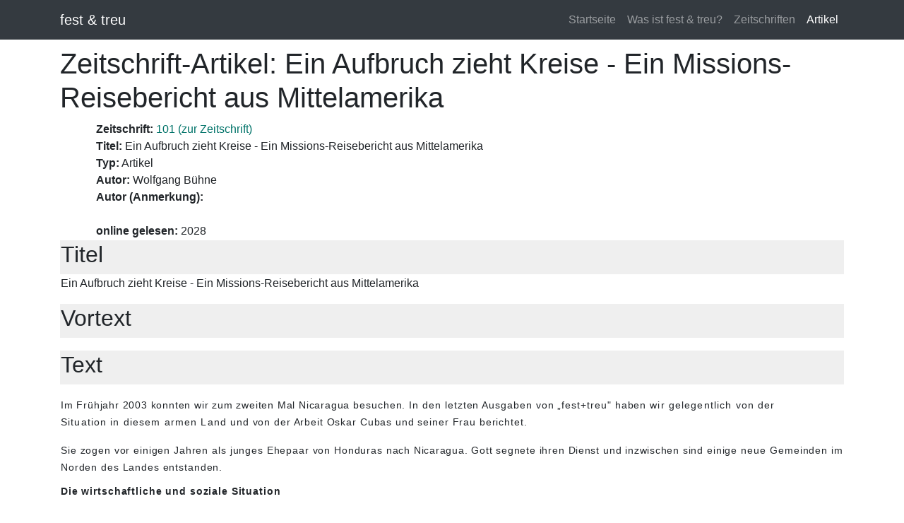

--- FILE ---
content_type: text/html; charset=utf-8
request_url: https://www.fest-und-treu.de/index.php?id=2&a=1053
body_size: 8588
content:
<!DOCTYPE html>
<html lang="de">
<head>

<meta charset="utf-8">
<!-- 
	Programmierung und CMS Umsetzung: Hamecher Websolutions, www.hamecher.de

	This website is powered by TYPO3 - inspiring people to share!
	TYPO3 is a free open source Content Management Framework initially created by Kasper Skaarhoj and licensed under GNU/GPL.
	TYPO3 is copyright 1998-2018 of Kasper Skaarhoj. Extensions are copyright of their respective owners.
	Information and contribution at https://typo3.org/
-->




<meta name="generator" content="TYPO3 CMS">
<meta name="robots" content="INDEX,FOLLOW">
<meta name="viewport" content="width=device-width, initial-scale=1">


<link rel="stylesheet" type="text/css" href="fileadmin/layout_2018/vendor/bootstrap/css/bootstrap.min.css?1543666324" media="all">
<link rel="stylesheet" type="text/css" href="fileadmin/layout_2018/css/small-business.css?1543666313" media="all">
<link rel="stylesheet" type="text/css" href="fileadmin/layout_2018/css/fut-styles.css?1543677021" media="all">




<script src="typo3temp/assets/compressed/merged-b4d518d91b42a70f74e1d23ad40525b7-d283b92523beb41144ab61f4c6ae7c8b.js?1543665452" type="text/javascript"></script>



<title>Artikel-Details&nbsp;- Fest & Treu</title>

</head>
<body>


    <!-- Navigation -->
    <nav class="navbar navbar-expand-lg navbar-dark bg-dark fixed-top">
      <div class="container">
        <a class="navbar-brand" href="/">fest & treu</a>
        <button class="navbar-toggler" type="button" data-toggle="collapse" data-target="#navbarResponsive" aria-controls="navbarResponsive" aria-expanded="false" aria-label="Toggle navigation">
          <span class="navbar-toggler-icon"></span>
        </button>
        <div class="collapse navbar-collapse" id="navbarResponsive">
			<ul class="navbar-nav ml-auto"><li class="nav-item"><a href="https://www.fest-und-treu.de/" title="Startseite" class="nav-link">Startseite</a></li><li class="nav-item"><a href="index.php?id=4" title="Was ist fest &amp; treu?" class="nav-link">Was ist fest &amp; treu?</a></li><li class="nav-item"><a href="index.php?id=6" title="Zeitschriften" class="nav-link">Zeitschriften</a></li><li class="nav-item active"><a href="index.php?id=3" title="Artikel" class="nav-link">Artikel</a></li></ul>
        </div>
      </div>
    </nav>

    <!-- Page Content -->
    <div class="container">
		
						<h1>Zeitschrift-Artikel: Ein Aufbruch zieht Kreise - Ein Missions-Reisebericht aus Mittelamerika</h1> 
				
				<table>
					<tr>
						<td width="50">
													</td>
						<td valign="top">
							<b>Zeitschrift:</b> <a href="index.php?id=1&mag=101">101 (zur Zeitschrift)</a><br /> 
							<b>Titel:</b> Ein Aufbruch zieht Kreise - Ein Missions-Reisebericht aus Mittelamerika<br />
							<b>Typ:</b> Artikel<br />
							<b>Autor:</b> Wolfgang B&uuml;hne<br />
							<b>Autor (Anmerkung):</b> <br />
							<br />
							<b>online gelesen:</b> 2028						</td>
					</tr>
					<tr>
						<td colspan="2" height="25" bgcolor="#efefef" valign="middle">
							<h2>Titel</h2>
						</td>
					</tr>
					<tr>
						<td colspan="2">
							<p>Ein Aufbruch zieht Kreise - Ein Missions-Reisebericht aus Mittelamerika</p>
						</td>
					</tr>
					<tr>
						<td colspan="2" height="25" bgcolor="#efefef" valign="middle">
							<h2>Vortext</h2>
						</td>
					</tr>
					<tr>
						<td colspan="2">
							<p></p>				
						</td>
					</tr>
					<tr>
						<td colspan="2" height="25" bgcolor="#efefef" valign="middle">
							<h2>Text</h2>
						</td>
					</tr>
					<tr>
						<td colspan="2">
							<p><p class="Style5" style="margin-right: 21.6pt; mso-layout-grid-align: auto; text-autospace: ideograph-numeric ideograph-other; mso-line-break-override: restrictions;"><span style="font-size: 10.5pt; font-family: 'Verdana',sans-serif; mso-bidi-font-family: Tahoma; letter-spacing: .6pt;">Im Fr&uuml;hjahr 2003 konnten wir zum zweiten Mal Nicaragua </span><span style="font-size: 10.5pt; font-family: 'Verdana',sans-serif; mso-bidi-font-family: Tahoma; letter-spacing: .7pt;">besuchen. In den letzten Ausgaben von &bdquo;fest+treu" haben </span><span style="font-size: 10.5pt; font-family: 'Verdana',sans-serif; mso-bidi-font-family: Tahoma; letter-spacing: .85pt;">wir gelegentlich von der Situation in diesem armen Land </span><span style="font-size: 10.5pt; font-family: 'Verdana',sans-serif; mso-bidi-font-family: Tahoma; letter-spacing: .65pt;">und von der Arbeit Oskar Cubas und seiner Frau berichtet.</span></p>
<p class="Style5" style="margin-top: 3.6pt; margin-right: 0cm; margin-bottom: 7.2pt; margin-left: 0cm; text-align: justify; text-justify: inter-ideograph; mso-layout-grid-align: auto; text-autospace: ideograph-numeric ideograph-other; mso-line-break-override: restrictions;"><span style="font-size: 10.5pt; font-family: 'Verdana',sans-serif; mso-bidi-font-family: Tahoma; letter-spacing: .6pt;">Sie zogen vor einigen Jahren als junges Ehepaar von Honduras </span><span style="font-size: 10.5pt; font-family: 'Verdana',sans-serif; mso-bidi-font-family: Tahoma; letter-spacing: .55pt;">nach Nicaragua. Gott segnete ihren Dienst und inzwischen sind </span><span style="font-size: 10.5pt; font-family: 'Verdana',sans-serif; mso-bidi-font-family: Tahoma; letter-spacing: .65pt;">einige neue Gemeinden im Norden des Landes entstanden.</span></p>
<p class="Style5" style="margin-top: 3.6pt; margin-right: 0cm; margin-bottom: 7.2pt; margin-left: 0cm; text-align: justify; text-justify: inter-ideograph; mso-layout-grid-align: auto; text-autospace: ideograph-numeric ideograph-other; mso-line-break-override: restrictions;"><strong><span style="font-size: 10.5pt; font-family: 'Verdana',sans-serif; mso-bidi-font-family: Tahoma; letter-spacing: .65pt;">Die wirtschaftliche und soziale Situation</span></strong></p>
<p class="Style5" style="margin-top: 3.6pt; margin-right: 0cm; margin-bottom: 7.2pt; margin-left: 0cm; mso-layout-grid-align: auto; text-autospace: ideograph-numeric ideograph-other; mso-line-break-override: restrictions;"><span style="font-size: 10.5pt; font-family: 'Verdana',sans-serif; mso-bidi-font-family: Tahoma; letter-spacing: .2pt;">In den letzten Monaten hat sich die wirtschaft</span><span style="font-size: 10.5pt; font-family: 'Verdana',sans-serif; mso-bidi-font-family: Tahoma; letter-spacing: .05pt;">liche Situation drastisch verschlechtert. Die Welt</span><span style="font-size: 10.5pt; font-family: 'Verdana',sans-serif; mso-bidi-font-family: Tahoma; letter-spacing: .1pt;">bank (&bdquo;IWF") zahlt nicht mehr, weil die korrupte </span><span style="font-size: 10.5pt; font-family: 'Verdana',sans-serif; mso-bidi-font-family: Tahoma; letter-spacing: .25pt;">Regierung unter Aleman die finanziellen Hilfen </span><span style="font-size: 10.5pt; font-family: 'Verdana',sans-serif; mso-bidi-font-family: Tahoma; letter-spacing: .2pt;">nicht f&uuml;r den Aufbau des Landes, sondern zum </span><span style="font-size: 10.5pt; font-family: 'Verdana',sans-serif; mso-bidi-font-family: Tahoma; letter-spacing: .1pt;">gro&szlig;en Teil f&uuml;r die eigenen privaten Bed&uuml;rfnisse<br /> eingesetzt hat. So wird z.B. erz&auml;hlt, dass der inzwischen abgesetzte Pr&auml;sident Aleman allein f&uuml;r seine Hochzeitsfeier mit einem Fotomodell einen<br /> zweistelligen Millionenbetrag an Dollar ausgege</span><span style="font-size: 10.5pt; font-family: 'Verdana',sans-serif; mso-bidi-font-family: Tahoma; letter-spacing: .2pt;">ben hat, w&auml;hrend das Land mit Haiti und Kuba </span><span style="font-size: 10.5pt; font-family: 'Verdana',sans-serif; mso-bidi-font-family: Tahoma; letter-spacing: .25pt;">dar&uuml;ber im Wettstreit liegt, welches von ihnen<br /> </span><span style="font-size: 10.5pt; font-family: 'Verdana',sans-serif; mso-bidi-font-family: Tahoma; letter-spacing: .05pt;">das &auml;rmste Land in Mittelamerika ist. In den vier </span><span style="font-size: 10.5pt; font-family: 'Verdana',sans-serif; mso-bidi-font-family: Tahoma; letter-spacing: .15pt;">Gemeinden, die wir dort besucht haben, gab es </span><span style="font-size: 10.5pt; font-family: 'Verdana',sans-serif; mso-bidi-font-family: Tahoma; letter-spacing: .25pt;">nur einen Bruder, der eine geregelte, bezahlte<br /> </span><span style="font-size: 10.5pt; font-family: 'Verdana',sans-serif; mso-bidi-font-family: Tahoma; letter-spacing: .1pt;">Arbeit hat. Fast alle sind arbeitslos und wer eine </span><span style="font-size: 10.5pt; font-family: 'Verdana',sans-serif; mso-bidi-font-family: Tahoma; letter-spacing: .05pt;">Arbeitsstelle hat, bekommt oft keinen Lohn, oder </span><span style="font-size: 10.5pt; font-family: 'Verdana',sans-serif; mso-bidi-font-family: Tahoma; letter-spacing: .3pt;">wird in Naturalien ausbezahlt. Ein Bruder, der<br /> </span><span style="font-size: 10.5pt; font-family: 'Verdana',sans-serif; mso-bidi-font-family: Tahoma; letter-spacing: .15pt;">LKW f&auml;hrt, wartet schon seit sechs Monaten auf </span><span style="font-size: 10.5pt; font-family: 'Verdana',sans-serif; mso-bidi-font-family: Tahoma; letter-spacing: .3pt;">seinen Lohn. Viele sind auf Gelegenheitsarbeit </span><span style="font-size: 10.5pt; font-family: 'Verdana',sans-serif; mso-bidi-font-family: Tahoma; letter-spacing: .2pt;">auf den Kaffee- oder Tabakplantagen angewiesen - die meist Kubanern geh&ouml;ren ? </span><span style="font-size: 10.5pt; font-family: 'Verdana',sans-serif; mso-bidi-font-family: Tahoma; letter-spacing: .05pt;">um pro Tag 2 oder 3 Dollar </span><span style="font-size: 10.5pt; font-family: 'Verdana',sans-serif; mso-bidi-font-family: Tahoma; letter-spacing: .1pt;">f&uuml;r harte Arbeit zu </span><span style="font-size: 10.5pt; font-family: 'Verdana',sans-serif; mso-bidi-font-family: Tahoma; letter-spacing: -.15pt;">bekommen.</span></p>
<p class="Style5" style="margin-top: 3.6pt; margin-right: 0cm; margin-bottom: 7.2pt; margin-left: 0cm; mso-layout-grid-align: auto; text-autospace: ideograph-numeric ideograph-other; mso-line-break-override: restrictions;"><strong><span style="font-size: 10.5pt; font-family: 'Verdana',sans-serif; mso-bidi-font-family: Tahoma; letter-spacing: -.15pt;">&bdquo;Dieses Rind geh&ouml;rt dem Herrn&hellip;!&ldquo;</span></strong><strong></strong></p>
<p class="Style5" style="margin-top: 3.6pt; margin-right: 0cm; margin-bottom: 7.2pt; margin-left: 0cm; mso-layout-grid-align: auto; text-autospace: ideograph-numeric ideograph-other; mso-line-break-override: restrictions;"><span style="font-size: 10.5pt; font-family: 'Verdana',sans-serif; mso-bidi-font-family: Tahoma; letter-spacing: .55pt;">Trotzdem ist die Opferbereitschaft der Ge&shy;</span><span style="font-size: 10.5pt; font-family: 'Verdana',sans-serif; mso-bidi-font-family: Tahoma;">schwister gro&szlig;: Ein Bruder in Tauquil, der sechs <span style="letter-spacing: .15pt;">Rinder besitzt, zeigt immer wieder auf eins der </span>sechs Rinder und pflegt dann zu sagen: </span><em><span style="font-size: 10.5pt; font-family: 'Verdana',sans-serif; mso-bidi-font-family: Arial;">&bdquo;Dieses <span style="letter-spacing: .05pt;">Rind geh&ouml;rt dem Herrn!" </span></span></em><span style="font-size: 10.5pt; font-family: 'Verdana',sans-serif; mso-bidi-font-family: Tahoma; letter-spacing: .05pt;">Es wird am Ende des </span><span style="font-size: 10.5pt; font-family: 'Verdana',sans-serif; mso-bidi-font-family: Tahoma; letter-spacing: .1pt;">Jahres verkauft und das Geld flie&szlig;t in die Kasse </span><span style="font-size: 10.5pt; font-family: 'Verdana',sans-serif; mso-bidi-font-family: Tahoma; letter-spacing: .25pt;">der Gemeinde am Ort, um die dringendste Not </span><span style="font-size: 10.5pt; font-family: 'Verdana',sans-serif; mso-bidi-font-family: Tahoma; letter-spacing: .2pt;">zu stillen. Angesichts dieser gro&szlig;en Not haben </span><span style="font-size: 10.5pt; font-family: 'Verdana',sans-serif; mso-bidi-font-family: Tahoma; letter-spacing: .5pt;">wir mit Oskar Cubas &uuml;berlegt, wie wir eine </span><span style="font-size: 10.5pt; font-family: 'Verdana',sans-serif; mso-bidi-font-family: Tahoma; letter-spacing: .15pt;">kleine Hilfe zur Selbsthilfe leisten k&ouml;nnen und </span><span style="font-size: 10.5pt; font-family: 'Verdana',sans-serif; mso-bidi-font-family: Tahoma; letter-spacing: .4pt;">entwickelten folgenden Plan, den wir bereits </span><span style="font-size: 10.5pt; font-family: 'Verdana',sans-serif; mso-bidi-font-family: Tahoma; letter-spacing: .05pt;">mit den Gaben zahlreicher &bdquo;fest+treu"-Leser fi&shy;</span><span style="font-size: 10.5pt; font-family: 'Verdana',sans-serif; mso-bidi-font-family: Tahoma;">nanzieren konnten:</span></p>
<p class="Style5" style="margin-top: 7.2pt; margin-right: 0cm; margin-bottom: .0001pt; margin-left: 7.2pt; text-align: justify; text-justify: inter-ideograph; text-indent: -7.2pt; mso-layout-grid-align: auto; text-autospace: ideograph-numeric ideograph-other; mso-line-break-override: restrictions;"><span style="font-size: 10.5pt; font-family: 'Verdana',sans-serif; mso-bidi-font-family: Tahoma; letter-spacing: .15pt;">- Der Bruder mit den 6 Rindern bekommt eine </span><span style="font-size: 10.5pt; font-family: 'Verdana',sans-serif; mso-bidi-font-family: Tahoma; letter-spacing: .3pt;">H&auml;ckselmaschine (1.000.- Dollar), damit er seine Rinder besser f&uuml;ttern kann und nicht </span><span style="font-size: 10.5pt; font-family: 'Verdana',sans-serif; mso-bidi-font-family: Tahoma; letter-spacing: .2pt;">verkaufen muss. Das Rind - das &bdquo;dem Herrn </span><span style="font-size: 10.5pt; font-family: 'Verdana',sans-serif; mso-bidi-font-family: Tahoma; letter-spacing: .05pt;">geh&ouml;rt" - soll nicht verkauft werden, sondern </span><span style="font-size: 10.5pt; font-family: 'Verdana',sans-serif; mso-bidi-font-family: Tahoma; letter-spacing: .1pt;">K&auml;lber zu Welt bringen, die dann auch wieder dem Herrn bzw. der Gemeinde geh&ouml;ren usw.</span></p>
<p class="Style5" style="margin-top: 0cm; margin-right: 25.2pt; margin-bottom: .0001pt; margin-left: 7.2pt; mso-layout-grid-align: auto; text-autospace: ideograph-numeric ideograph-other; mso-line-break-override: restrictions;"><span style="font-size: 10.5pt; font-family: 'Verdana',sans-serif; mso-bidi-font-family: Tahoma; letter-spacing: -.1pt;">(Dieser Plan kam von Oskar, der hier die </span><span style="font-size: 10.5pt; font-family: 'Verdana',sans-serif; mso-bidi-font-family: Tahoma; letter-spacing: .1pt;">Strategie Jakobs kopiert, seine ei</span><span style="font-size: 10.5pt; font-family: 'Verdana',sans-serif; mso-bidi-font-family: Tahoma;">gene Herde zu vergr&ouml;&szlig;ern. </span><span style="font-size: 10.5pt; font-family: 'Verdana',sans-serif; mso-bidi-font-family: Arial;">(Vgl. 1Mo 30, 25-43)</span></p>
<p class="Style5" style="margin-right: 39.6pt; mso-layout-grid-align: auto; text-autospace: ideograph-numeric ideograph-other; mso-line-break-override: restrictions;"><span style="font-size: 10.5pt; font-family: 'Verdana',sans-serif; mso-bidi-font-family: Tahoma;">In den vier Gemeinden, die wir dort besucht ha&shy;ben, gab es nur einen <span style="letter-spacing: .4pt;">Bruder, der </span><span style="letter-spacing: .35pt;">eine geregel&shy;</span>te, bezahlte <span style="letter-spacing: .6pt;">Arbeit hat. </span>Wir sind besch&auml;mt, welche Opfer unsere Br&uuml;der aus <span style="letter-spacing: .6pt;">Honduras auf </span>sich nehmen, um Kontakte zu pflegen.</span></p>
<p class="Style5" style="margin-right: 39.6pt; mso-layout-grid-align: auto; text-autospace: ideograph-numeric ideograph-other; mso-line-break-override: restrictions;"><span style="font-size: 10.5pt; font-family: 'Verdana',sans-serif; mso-bidi-font-family: Tahoma; letter-spacing: .25pt;">Ein anderer Bruder erh&auml;lt ein Darlehen von </span><span style="font-size: 10.5pt; font-family: 'Verdana',sans-serif; mso-bidi-font-family: Tahoma; letter-spacing: .05pt;">1.000 Dollar, um damit als Elektriker zu arbeit&shy;</span><span style="font-size: 10.5pt; font-family: 'Verdana',sans-serif; mso-bidi-font-family: Tahoma; letter-spacing: .2pt;">en und auch andere Br&uuml;der besch&auml;ftigen zu </span><span style="font-size: 10.5pt; font-family: 'Verdana',sans-serif; mso-bidi-font-family: Tahoma;">k&ouml;nnen. 10%</span><span style="font-size: 10.5pt; font-family: 'Verdana',sans-serif; mso-bidi-font-family: Tahoma;">&nbsp;des Ertrages soll nat&uuml;rlich dem <span style="letter-spacing: -.15pt;">Herrn geh&ouml;ren. </span><span style="letter-spacing: .2pt;">Ein weiterer Bruder erh&auml;lt ebenfalls ein Dar&shy;</span><span style="letter-spacing: .05pt;">lehen von 1.000 Dollar, um einen Hochdruck&shy;</span><span style="letter-spacing: .5pt;">strahler zu kaufen und damit eine &bdquo;Auto&shy;</span><span style="letter-spacing: -.05pt;">waschanlage" zu betreiben. (Da nur wenige Leu&shy;</span><span style="letter-spacing: .2pt;">te in Nicaragua sich ein Auto leisten k&ouml;nnen, </span><span style="letter-spacing: .4pt;">legt diese Minderheit gro&szlig;en Wert darauf, </span><span style="letter-spacing: .25pt;">dass ihr Auto gl&auml;nzt und funkelt, um repr&auml;&shy;</span><span style="letter-spacing: .15pt;">sentieren zu k&ouml;nnen.) Wenn dieser Laden l&auml;uft - was durchaus realistisch ist - k&ouml;nnten davon </span>10 Personen ern&auml;hrt werden.</span></p>
<p class="Style5" style="margin-top: 7.2pt; margin-right: 0cm; margin-bottom: .0001pt; margin-left: 7.2pt; text-align: justify; text-justify: inter-ideograph; text-indent: -7.2pt; mso-layout-grid-align: auto; text-autospace: ideograph-numeric ideograph-other; mso-line-break-override: restrictions;"><span style="font-size: 10.5pt; font-family: 'Verdana',sans-serif; mso-bidi-font-family: Tahoma; letter-spacing: .2pt;">- Schlie&szlig;lich werden f&uuml;r 1.000 Dollar zwei Hek&shy;</span><span style="font-size: 10.5pt; font-family: 'Verdana',sans-serif; mso-bidi-font-family: Tahoma;">tar Land gepachtet und Saat f&uuml;r Mais gekauft, <span style="letter-spacing: .3pt;">wovon zwei Familien ein Jahr leben k&ouml;nnen </span><span style="letter-spacing: .15pt;">und eine sinnvolle Besch&auml;ftigung haben.</span></span></p>
<p class="Style5" style="margin-top: 7.2pt; margin-right: 0cm; margin-bottom: 5.4pt; margin-left: 0cm; mso-layout-grid-align: auto; text-autospace: ideograph-numeric ideograph-other; mso-line-break-override: restrictions;"><strong><span style="font-size: 10.5pt; font-family: 'Verdana',sans-serif; mso-bidi-font-family: Tahoma; letter-spacing: -.05pt; mso-font-width: 55%;">Frucht f&uuml;r den Herrn</span></strong></p>
<p class="Style9" style="line-height: normal; text-autospace: ideograph-numeric ideograph-other; mso-line-break-override: restrictions;"><span style="font-size: 10.5pt; font-family: 'Verdana',sans-serif; mso-bidi-font-family: Tahoma;">Wenn auch die materielle Not in <span style="letter-spacing: .05pt;">diesem Land gro&szlig; ist und sicher </span><span style="letter-spacing: -.05pt;">nicht so schnell behoben werden </span><span style="letter-spacing: .1pt;">kann, ist es umso ermutigender </span><span style="letter-spacing: .05pt;">zu erleben, wie das gelebte und </span><span style="letter-spacing: .2pt;">gepredigte Evangelium Fr&uuml;chte </span><span style="letter-spacing: 1.05pt;">bringt und die Gemeinden </span>wachsen und neue Gemeinden <span style="letter-spacing: -.15pt;">entstehen:</span></span></p>
<p class="Style9" style="margin-top: 7.2pt; margin-right: 0cm; margin-bottom: 10.8pt; margin-left: 0cm; line-height: normal; text-autospace: ideograph-numeric ideograph-other; mso-line-break-override: restrictions;"><span style="font-size: 10.5pt; font-family: 'Verdana',sans-serif; mso-bidi-font-family: Tahoma; letter-spacing: .45pt;">Genau vor einem Jahr hielten </span><span style="font-size: 10.5pt; font-family: 'Verdana',sans-serif; mso-bidi-font-family: Tahoma; letter-spacing: .6pt;">wir in der Universit&auml;ts-Stadt </span><span style="font-size: 10.5pt; font-family: 'Verdana',sans-serif; mso-bidi-font-family: Tahoma; letter-spacing: .45pt;">Leon eine Freiversammlung vor der gro&szlig;en </span><span style="font-size: 10.5pt; font-family: 'Verdana',sans-serif; mso-bidi-font-family: Tahoma; letter-spacing: .15pt;">Kathedrale ab. Einige Kontakte entstanden und </span><span style="font-size: 10.5pt; font-family: 'Verdana',sans-serif; mso-bidi-font-family: Tahoma; letter-spacing: .2pt;">die Frage kam auf, wann wir das n&auml;chste Mal </span><span style="font-size: 10.5pt; font-family: 'Verdana',sans-serif; mso-bidi-font-family: Tahoma; letter-spacing: .5pt;">kommen w&uuml;rden. Die Br&uuml;der aus Honduras </span><span style="font-size: 10.5pt; font-family: 'Verdana',sans-serif; mso-bidi-font-family: Tahoma; letter-spacing: .25pt;">unter der Leitung von Omar Ortiz haben sich </span><span style="font-size: 10.5pt; font-family: 'Verdana',sans-serif; mso-bidi-font-family: Tahoma; letter-spacing: .5pt;">dann jeden Monat einmal auf den Weg ge&shy;</span><span style="font-size: 10.5pt; font-family: 'Verdana',sans-serif; mso-bidi-font-family: Tahoma; letter-spacing: .25pt;">macht, um an dem Wochenende die Kontakt&shy;</span><span style="font-size: 10.5pt; font-family: 'Verdana',sans-serif; mso-bidi-font-family: Tahoma; letter-spacing: .15pt;">personen zu besuchen. Die Reise mit dem Pick-</span><span style="font-size: 10.5pt; font-family: 'Verdana',sans-serif; mso-bidi-font-family: Tahoma; letter-spacing: .05pt;">up dauert jeweils etwa zw&ouml;lf Stunden f&uuml;r einen </span><span style="font-size: 10.5pt; font-family: 'Verdana',sans-serif; mso-bidi-font-family: Tahoma; letter-spacing: .45pt;">Weg. Wir waren wirklich besch&auml;mt, welche </span><span style="font-size: 10.5pt; font-family: 'Verdana',sans-serif; mso-bidi-font-family: Tahoma; letter-spacing: .4pt;">Opfer unsere Br&uuml;der aus Honduras auf sich </span><span style="font-size: 10.5pt; font-family: 'Verdana',sans-serif; mso-bidi-font-family: Tahoma; letter-spacing: .3pt;">nehmen, um diese wenigen Kontakte zu pfle&shy;</span><span style="font-size: 10.5pt; font-family: 'Verdana',sans-serif; mso-bidi-font-family: Tahoma; letter-spacing: -.05pt;">gen. Das Ergebnis: Eine Anzahl Menschen kamen </span><span style="font-size: 10.5pt; font-family: 'Verdana',sans-serif; mso-bidi-font-family: Tahoma;">zum Glauben, R&auml;umlichkeiten konnten gemietet <span style="letter-spacing: .3pt;">werden und am 22. Dezember 2002 konnten </span>diese Geschwister zum ersten Mal als Gemeinde <span style="letter-spacing: .75pt;">zusammen kommen, um von da an jeden </span><span style="letter-spacing: .15pt;">Sonntag miteinander das Abendmahl zu feiern, </span><span style="letter-spacing: .35pt;">das Wort Gottes zu verk&uuml;ndigen und mitein&shy;</span><span style="letter-spacing: .1pt;">ander Gemeinschaft zu haben.</span></span></p>
<p class="Style12"><strong><span style="font-size: 10.5pt; font-family: 'Verdana',sans-serif; mso-bidi-font-family: Tahoma; letter-spacing: .1pt; mso-font-width: 55%;">Hunger nach Gottes Wort</span></strong></p>
<p class="Style9" style="margin-top: 3.6pt; margin-right: 0cm; margin-bottom: 1.8pt; margin-left: 0cm; line-height: normal; text-autospace: ideograph-numeric ideograph-other; mso-line-break-override: restrictions;"><span style="font-size: 10.5pt; font-family: 'Verdana',sans-serif; mso-bidi-font-family: Tahoma; letter-spacing: -.1pt;">Der an Jahren &auml;lteste Bruder in Leon ist Raul, ein </span><span style="font-size: 10.5pt; font-family: 'Verdana',sans-serif; mso-bidi-font-family: Tahoma;">ehemaliger Politiker, der zum Glauben gekommen <span style="letter-spacing: .4pt;">ist. Sein Sohn ist Pastor einer Baptisten-Ge&shy;</span>meinde mit etwa 60 Gliedern in der nahen Stadt <span style="letter-spacing: .1pt;">Corinth. Als der Sohn erfuhr, dass sein Vater ei&shy;</span><span style="letter-spacing: .3pt;">nen MacDonald-Kommentar zum NT auf Spa&shy;</span><span style="letter-spacing: .05pt;">nisch bekommen hatte, machte er sich jede Wo&shy;</span><span style="letter-spacing: .1pt;">che f&uuml;r einen Tag auf den Weg, um bei seinem </span><span style="letter-spacing: .25pt;">Vater in diesem Kommentar zu studieren.</span></span></p>
<p class="Style5" style="margin-top: 5.4pt; margin-right: 0cm; margin-bottom: 5.4pt; margin-left: 0cm; text-align: justify; text-justify: inter-ideograph; mso-layout-grid-align: auto; text-autospace: ideograph-numeric ideograph-other; mso-line-break-override: restrictions;"><span style="font-size: 10.5pt; font-family: 'Verdana',sans-serif; mso-bidi-font-family: Tahoma; letter-spacing: .1pt;">Als Omar Ortiz </span><span style="font-size: 10.5pt; font-family: 'Verdana',sans-serif; mso-bidi-font-family: Tahoma; letter-spacing: .25pt;">von dem Inte&shy;</span><span style="font-size: 10.5pt; font-family: 'Verdana',sans-serif; mso-bidi-font-family: Tahoma;">resse und der Begeisterung dieses jungen <span style="letter-spacing: .05pt;">Pastors erfuhr, </span><span style="letter-spacing: -.25pt;">schenkte er ihm </span><span style="letter-spacing: 1.45pt;">einen Kom&shy;</span><span style="letter-spacing: -.15pt;">mentar und da&shy;</span><span style="letter-spacing: .7pt;">zu die spani&shy;</span><span style="letter-spacing: .4pt;">sche Ausgabe von &bdquo;Licht f&uuml;r </span>den Weg".</span></p>
<p class="Style5" style="margin-right: 3.6pt; text-align: justify; text-justify: inter-ideograph; mso-layout-grid-align: auto; text-autospace: ideograph-numeric ideograph-other; mso-line-break-override: restrictions;"><span style="font-size: 10.5pt; font-family: 'Verdana',sans-serif; mso-bidi-font-family: Tahoma;">Als Folge davon treffen sich jeden Morgen eine <span style="letter-spacing: .25pt;">Anzahl Br&uuml;der der Baptisten-Gemeinde beim Pastor, um die Andacht f&uuml;r den Tag zu lesen </span><span style="letter-spacing: .2pt;">oder zu h&ouml;ren und freuen sich schon auf den </span><span style="letter-spacing: .1pt;">n&auml;chsten Morgen, um geistliche Speise f&uuml;r den </span><span style="letter-spacing: .05pt;">Tag zu bekommen. Ein f&uuml;r uns besch&auml;mender, </span><span style="letter-spacing: .25pt;">unvorstellbar gro&szlig;er Hunger nach dem Wort </span><span style="letter-spacing: -.05pt;">Gottes! Das honduranische Team, das bisher vor </span><span style="letter-spacing: .2pt;">allem in Leon gearbeitet hat, konzentriert sich </span><span style="letter-spacing: .55pt;">nun auf die Stadt Masaya, wo auch schon </span><span style="letter-spacing: .15pt;">Kontakte entstanden sind, ein Raum gemietet </span><span style="letter-spacing: .35pt;">wurde und mit Gottes Hilfe sicher auch bald </span><span style="letter-spacing: .2pt;">eine neue Gemeinde entstehen wird.</span></span></p>
<p class="Style12" style="margin-top: 9.0pt; mso-layout-grid-align: auto; text-autospace: ideograph-numeric ideograph-other; mso-line-break-override: restrictions;"><strong><span style="font-size: 10.5pt; font-family: 'Verdana',sans-serif; mso-bidi-font-family: Tahoma; letter-spacing: .25pt; mso-font-width: 55%;">Wie man mit Arbeitslosigkeit umgeht...</span></strong></p>
<p class="Style5" style="margin-top: 3.6pt; margin-right: 3.6pt; margin-bottom: 1.8pt; margin-left: 0cm; text-align: justify; text-justify: inter-ideograph; mso-layout-grid-align: auto; text-autospace: ideograph-numeric ideograph-other; mso-line-break-override: restrictions;"><span style="font-size: 10.5pt; font-family: 'Verdana',sans-serif; mso-bidi-font-family: Tahoma; letter-spacing: .25pt;">Israel Ramos ist mit seiner Frau vor etwa 18 </span><span style="font-size: 10.5pt; font-family: 'Verdana',sans-serif; mso-bidi-font-family: Tahoma;">Monaten von Honduras nach Esteli (Nicaragua) <span style="letter-spacing: -.05pt;">gezogen, um dort als Missionar zu arbeiten. Weil </span><span style="letter-spacing: .2pt;">man dort aber zur Zeit keine Arbeit bekommt, </span><span style="letter-spacing: .05pt;">mit der man Geld f&uuml;r den Lebensunterhalt ver&shy;</span>dienen kann, ging er eines Tages durch die Stra&shy;<span style="letter-spacing: .05pt;">&szlig;en von Esteli und erblickte eine kleine Schrei&shy;</span><span style="letter-spacing: .1pt;">nerei. Der Eigent&uuml;mer war ein Mann von knapp </span><span style="letter-spacing: .45pt;">40 Jahren mit dem bedeutungsvollen Namen </span><span style="letter-spacing: .15pt;">&bdquo;Boanerges'l Israel fragte ihn, ob er ihm erlau&shy;</span><span style="letter-spacing: .25pt;">ben w&uuml;rde, bei ihm ohne Entgeld zu arbeiten. </span>Er wolle seine handwerklichen F&auml;higkeiten ver&shy;<span style="letter-spacing: .15pt;">bessern und eine Besch&auml;ftigung haben. Nat&uuml;r&shy;</span><span style="letter-spacing: .1pt;">lich ging es Israel vor allem darum, Kontakt zu </span>den Leuten in Esteli zu bekommen. Der Besitzer <span style="letter-spacing: .3pt;">war einverstanden und hatte nun einen Mit&shy;</span><span style="letter-spacing: .15pt;">arbeiter, der in den Pausen in der Bibel las und </span><span style="letter-spacing: .05pt;">durch seine Freundlichkeit und seinen Flei&szlig; eine </span><span style="letter-spacing: .1pt;">Herausforderung war. Es dauerte nicht lange, bis </span><span style="letter-spacing: .25pt;">der Schreiner sich f&uuml;r einen Tag mit der Bibel </span><span style="letter-spacing: .2pt;">zur&uuml;ckzog, seine S&uuml;nden bekannte und sein Le&shy;</span><span style="letter-spacing: .35pt;">ben dem Herrn Jesus anvertraute. Er ordnete </span><span style="letter-spacing: .55pt;">sein Leben und brach mit seinen Frauenbe&shy;</span><span style="letter-spacing: .15pt;">kanntschaften. Seitdem besuchte er nun regel&shy;</span><span style="letter-spacing: .3pt;">m&auml;&szlig;ig die Gemeinde, brachte andere mit und </span><span style="letter-spacing: .4pt;">meldete sich bei unserem letzten Besuch zur </span><span style="letter-spacing: .1pt;">Taufe. Auf diese Weise w&auml;chst die Gemeinde, die </span><span style="letter-spacing: .4pt;">vor 18 Monaten mit sieben Geschwistern be&shy;gonnen hat und sucht nun neue R&auml;umlichkei&shy;</span><span style="letter-spacing: .25pt;">ten, um alle unterzubringen. So geschieht das </span><span style="letter-spacing: .45pt;">Werk Gottes durch schlichte, einfache, aber </span><span style="letter-spacing: .05pt;">glaubw&uuml;rdige Geschwister, die durch ihre Bezie&shy;</span><span style="letter-spacing: .5pt;">hungen zu ihren Mitmenschen ein Segen f&uuml;r </span><span style="letter-spacing: .2pt;">ihre Umgebung sind.</span></span></p>
<p class="Style5" style="margin-top: 3.6pt; margin-right: 3.6pt; margin-bottom: 1.8pt; margin-left: 0cm; text-align: justify; text-justify: inter-ideograph; mso-layout-grid-align: auto; text-autospace: ideograph-numeric ideograph-other; mso-line-break-override: restrictions;"><span style="font-size: 10.5pt; font-family: 'Verdana',sans-serif; mso-bidi-font-family: Tahoma; letter-spacing: .2pt;">&nbsp;</span></p>
<p class="Style5" style="margin-top: 3.6pt; margin-right: 3.6pt; margin-bottom: 1.8pt; margin-left: 0cm; mso-layout-grid-align: auto; text-autospace: ideograph-numeric ideograph-other; mso-line-break-override: restrictions;"><strong><span style="font-size: 10.5pt; font-family: 'Verdana',sans-serif; mso-bidi-font-family: Tahoma; letter-spacing: .2pt;">Gebetsanliegen f&uuml;r Mittelamerika</span></strong></p>
<p class="Style14" style="margin-top: 3.6pt; margin-right: 7.2pt; margin-bottom: .0001pt; margin-left: 43.2pt; text-indent: -18.0pt; line-height: normal; mso-list: l0 level1 lfo1; text-autospace: ideograph-numeric ideograph-other; mso-line-break-override: restrictions;"><!--[if !supportLists]--><span style="font-size: 10.5pt; font-family: Symbol; mso-fareast-font-family: Symbol; mso-bidi-font-family: Symbol;">&middot;<span style="font-variant-numeric: normal; font-stretch: normal; font-size: 7pt; line-height: normal; font-family: 'Times New Roman';">&nbsp;&nbsp;&nbsp;&nbsp;&nbsp;&nbsp;&nbsp; </span></span><!--[endif]--><span style="font-size: 10.5pt; font-family: 'Verdana',sans-serif; mso-bidi-font-family: Tahoma; letter-spacing: .05pt;">In den n&auml;chsten Monaten m&ouml;chten wir damit </span><span style="font-size: 10.5pt; font-family: 'Verdana',sans-serif; mso-bidi-font-family: Tahoma; letter-spacing: .2pt;">beginnen, in zun&auml;chst etwa 100 Gemeinden in </span><span style="font-size: 10.5pt; font-family: 'Verdana',sans-serif; mso-bidi-font-family: Tahoma; letter-spacing: .05pt;">Honduras und Nicaragua Gemeinde-Bibliotheken </span><span style="font-size: 10.5pt; font-family: 'Verdana',sans-serif; mso-bidi-font-family: Tahoma; letter-spacing: .2pt;">einzurichten. Geschwister aus &Ouml;sterreich haben </span><span style="font-size: 10.5pt; font-family: 'Verdana',sans-serif; mso-bidi-font-family: Tahoma; letter-spacing: -.15pt;">uns auf diese Idee gebracht und einige Gemeinden </span><span style="font-size: 10.5pt; font-family: 'Verdana',sans-serif; mso-bidi-font-family: Tahoma; letter-spacing: .3pt;">haben daf&uuml;r Geld zur Verf&uuml;gung gestellt. Wir </span><span style="font-size: 10.5pt; font-family: 'Verdana',sans-serif; mso-bidi-font-family: Tahoma; letter-spacing: .25pt;">m&ouml;chten mit der Hilfe von Walter Altamirano, </span><span style="font-size: 10.5pt; font-family: 'Verdana',sans-serif; mso-bidi-font-family: Tahoma; letter-spacing: .05pt;">Santos Menja und Omar Ortiz zun&auml;chst in kleinen und abgelegenen Gemeinden diese Bibliotheken </span><span style="font-size: 10.5pt; font-family: 'Verdana',sans-serif; mso-bidi-font-family: Tahoma; letter-spacing: -.1pt;">aufbauen, um den meist mittellosen Geschwistern </span><span style="font-size: 10.5pt; font-family: 'Verdana',sans-serif; mso-bidi-font-family: Tahoma; letter-spacing: .15pt;">Material zum Bibelstudium, f&uuml;r Kinder- und Ju&shy;</span><span style="font-size: 10.5pt; font-family: 'Verdana',sans-serif; mso-bidi-font-family: Tahoma; letter-spacing: .3pt;">gendarbeit, J&uuml;ngerschafts-Schulung usw. zur </span><span style="font-size: 10.5pt; font-family: 'Verdana',sans-serif; mso-bidi-font-family: Tahoma;">Verf&uuml;gung zu stellen.</span></p>
<p class="Style14" style="margin-top: 3.6pt; margin-right: 7.2pt; margin-bottom: .0001pt; margin-left: 43.2pt; text-indent: -18.0pt; line-height: normal; mso-list: l0 level1 lfo1; text-autospace: ideograph-numeric ideograph-other; mso-line-break-override: restrictions;"><!--[if !supportLists]--><span style="font-size: 10.5pt; font-family: Symbol; mso-fareast-font-family: Symbol; mso-bidi-font-family: Symbol;">&middot;<span style="font-variant-numeric: normal; font-stretch: normal; font-size: 7pt; line-height: normal; font-family: 'Times New Roman';">&nbsp;&nbsp;&nbsp;&nbsp;&nbsp;&nbsp;&nbsp; </span></span><!--[endif]--><span style="font-size: 10.5pt; font-family: 'Verdana',sans-serif; mso-bidi-font-family: Tahoma; letter-spacing: .1pt;">In Honduras ist bei einer Anzahl junger Ehe&shy;</span><span style="font-size: 10.5pt; font-family: 'Verdana',sans-serif; mso-bidi-font-family: Tahoma;">paare die Bereitschaft gewachsen, sich dem Herrn <span style="letter-spacing: .1pt;">und der Missionsarbeit zur Verf&uuml;gung zu stellen. </span><span style="letter-spacing: .15pt;">Auch immer mehr Gemeinden bekommen einen Blick f&uuml;r die Missionsaufgaben in Lateinamerika. Die vielen schlichten, aber oft sehr treuen und opferbereiten Geschwister in Honduras k&ouml;nnten </span><span style="letter-spacing: -.05pt;">zum gro&szlig;en Segen in den Nachbarl&auml;ndern werden.</span></span></p>
<p class="Style14" style="margin-top: 3.6pt; margin-right: 7.2pt; margin-bottom: .0001pt; margin-left: 43.2pt; text-indent: -18.0pt; line-height: normal; mso-list: l0 level1 lfo1; text-autospace: ideograph-numeric ideograph-other; mso-line-break-override: restrictions;"><!--[if !supportLists]--><span style="font-size: 10.5pt; font-family: Symbol; mso-fareast-font-family: Symbol; mso-bidi-font-family: Symbol;">&middot;<span style="font-variant-numeric: normal; font-stretch: normal; font-size: 7pt; line-height: normal; font-family: 'Times New Roman';">&nbsp;&nbsp;&nbsp;&nbsp;&nbsp;&nbsp;&nbsp; </span></span><!--[endif]--><span style="font-size: 10.5pt; font-family: 'Verdana',sans-serif; mso-bidi-font-family: Tahoma;">Leider sieht es bei den Teenagern in den Ge&shy;<span style="letter-spacing: .15pt;">meinden teilweise nicht gut aus. Die Versuchun&shy;</span><span style="letter-spacing: -.05pt;">gen auf sexuellem Gebiet sind sehr gro&szlig; und viele </span><span style="letter-spacing: .35pt;">haben schon in jungen Jahren ungute Bezie&shy;</span><span style="letter-spacing: .1pt;">hungen. Erschreckend ist, dass besonders Kinder </span><span style="letter-spacing: .3pt;">von &Auml;ltesten und &bdquo;vollzeitigen" Arbeitern viel </span><span style="letter-spacing: .5pt;">Kummer bereiten und damit den Dienst der </span>Br&uuml;der sehr schwer machen.</span></p>
<p class="MsoNormal" style="margin-top: 0cm; margin-right: 1.8pt; margin-bottom: .0001pt; margin-left: 1.1pt; text-align: center;" align="center"><span style="font-size: 10.5pt; font-family: 'Verdana',sans-serif;">&nbsp;</span></p>
<p class="Style5" style="margin-left: 3.6pt; mso-layout-grid-align: auto; text-autospace: ideograph-numeric ideograph-other; mso-line-break-override: restrictions;"><strong><span style="font-size: 10.5pt; font-family: 'Verdana',sans-serif; mso-bidi-font-family: Tahoma; letter-spacing: .2pt; mso-font-width: 55%;">Fragen an Max und Lola</span></strong></p>
<p class="Style5" style="margin-left: 3.6pt; mso-layout-grid-align: auto; text-autospace: ideograph-numeric ideograph-other; mso-line-break-override: restrictions;"><em><span style="font-size: 10.5pt; font-family: 'Verdana',sans-serif; mso-bidi-font-family: Tahoma; letter-spacing: .55pt;">Wie kommt ihr dazu, im Alter von 30 Jah&shy;</span></em><em><span style="font-size: 10.5pt; font-family: 'Verdana',sans-serif; mso-bidi-font-family: Tahoma; letter-spacing: .65pt;">ren eure Heimat Honduras und dazu die Urlaubsinsel Rontan zu verlassen und in </span></em><em><span style="font-size: 10.5pt; font-family: 'Verdana',sans-serif; mso-bidi-font-family: Tahoma; letter-spacing: .55pt;">eine Gro&szlig;stadt zu ziehen, wo es vor vier </span></em><em><span style="font-size: 10.5pt; font-family: 'Verdana',sans-serif; mso-bidi-font-family: Tahoma; letter-spacing: .4pt;">Monaten noch keine Gemeinde gab?</span></em></p>
<p class="Style14" style="margin-top: 9.0pt; margin-right: 0cm; margin-bottom: .0001pt; margin-left: 3.6pt; line-height: normal; text-autospace: ideograph-numeric ideograph-other; mso-line-break-override: restrictions;"><span style="font-size: 10.5pt; font-family: 'Verdana',sans-serif; mso-bidi-font-family: Tahoma; letter-spacing: .25pt;">Seit wir im Fr&uuml;hjahr 2002 geheiratet haben war </span><span style="font-size: 10.5pt; font-family: 'Verdana',sans-serif; mso-bidi-font-family: Tahoma; letter-spacing: .15pt;">es unser Wunsch an einen Ort zu ziehen, wo es </span><span style="font-size: 10.5pt; font-family: 'Verdana',sans-serif; mso-bidi-font-family: Tahoma; letter-spacing: .1pt;">noch keine Gemeinde gibt. Das kleine Buch von </span><span style="font-size: 10.5pt; font-family: 'Verdana',sans-serif; mso-bidi-font-family: Tahoma; letter-spacing: .45pt;">William MacDonald &bdquo;Denk an deine Zukunft" </span><span style="font-size: 10.5pt; font-family: 'Verdana',sans-serif; mso-bidi-font-family: Tahoma; letter-spacing: .2pt;">hatte uns dazu herausgefordert.</span></p>
<p class="Style14" style="margin-left: 3.6pt; line-height: normal; text-autospace: ideograph-numeric ideograph-other; mso-line-break-override: restrictions;"><span style="font-size: 10.5pt; font-family: 'Verdana',sans-serif; mso-bidi-font-family: Tahoma; letter-spacing: .4pt;">Nachdem uns Omar Ortiz von Nicaragua und </span><span style="font-size: 10.5pt; font-family: 'Verdana',sans-serif; mso-bidi-font-family: Tahoma; letter-spacing: .3pt;">seinen Kontakten in Leon erz&auml;hlt hatte, haben </span><span style="font-size: 10.5pt; font-family: 'Verdana',sans-serif; mso-bidi-font-family: Tahoma; letter-spacing: .1pt;">wir konkret f&uuml;r Nicaragua und Leon gebetet und nach einem Einsatz in Leon wurde uns klar: Wir </span><span style="font-size: 10.5pt; font-family: 'Verdana',sans-serif; mso-bidi-font-family: Tahoma; letter-spacing: .15pt;">ziehen nach Leon. Die wenigen Sachen, die wir </span><span style="font-size: 10.5pt; font-family: 'Verdana',sans-serif; mso-bidi-font-family: Tahoma; letter-spacing: .05pt;">besa&szlig;en, haben wir dann verkauft und sind nach </span><span style="font-size: 10.5pt; font-family: 'Verdana',sans-serif; mso-bidi-font-family: Tahoma; letter-spacing: .2pt;">Leon gezogen. Unsere Heimatgemeinde in Roa&shy;</span><span style="font-size: 10.5pt; font-family: 'Verdana',sans-serif; mso-bidi-font-family: Tahoma; letter-spacing: .3pt;">tan hat sich sehr &uuml;ber unseren Entschluss ge&shy;</span><span style="font-size: 10.5pt; font-family: 'Verdana',sans-serif; mso-bidi-font-family: Tahoma; letter-spacing: .1pt;">freut und betet f&uuml;r uns. Sie haben uns keine fi&shy;</span><span style="font-size: 10.5pt; font-family: 'Verdana',sans-serif; mso-bidi-font-family: Tahoma; letter-spacing: .2pt;">nanzielle Unterst&uuml;tzung versprochen, uns aber </span><span style="font-size: 10.5pt; font-family: 'Verdana',sans-serif; mso-bidi-font-family: Tahoma; letter-spacing: .1pt;">bisher nach ihren M&ouml;glichkeiten regelm&auml;&szlig;ig un&shy;</span><span style="font-size: 10.5pt; font-family: 'Verdana',sans-serif; mso-bidi-font-family: Tahoma; letter-spacing: .2pt;">terst&uuml;tzt.</span></p>
<p class="Style14" style="margin-left: 3.6pt; line-height: normal; text-autospace: ideograph-numeric ideograph-other; mso-line-break-override: restrictions;"><em><span style="font-size: 10.5pt; font-family: 'Verdana',sans-serif; mso-bidi-font-family: Tahoma; letter-spacing: .45pt;">Wie reagieren die &bdquo;Nicas" in Leon auf das </span></em><em><span style="font-size: 10.5pt; font-family: 'Verdana',sans-serif; mso-bidi-font-family: Tahoma; letter-spacing: .3pt;">Evangelium?</span></em></p>
<p class="Style14" style="margin-top: 7.2pt; margin-right: 0cm; margin-bottom: .0001pt; margin-left: 3.6pt; line-height: normal; text-autospace: ideograph-numeric ideograph-other; mso-line-break-override: restrictions;"><span style="font-size: 10.5pt; font-family: 'Verdana',sans-serif; mso-bidi-font-family: Tahoma; letter-spacing: .1pt;">Die &auml;ltere Generation ist sehr katholisch gepr&auml;gt </span><span style="font-size: 10.5pt; font-family: 'Verdana',sans-serif; mso-bidi-font-family: Tahoma; letter-spacing: .4pt;">und daher ziemlich ablehnend. Leon war die </span><span style="font-size: 10.5pt; font-family: 'Verdana',sans-serif; mso-bidi-font-family: Tahoma; letter-spacing: .3pt;">Hauptstadt der Sandinisten, auch das hat Spu&shy;</span><span style="font-size: 10.5pt; font-family: 'Verdana',sans-serif; mso-bidi-font-family: Tahoma; letter-spacing: .25pt;">ren hinterlassen, obwohl heute die Sandinisten </span><span style="font-size: 10.5pt; font-family: 'Verdana',sans-serif; mso-bidi-font-family: Tahoma; letter-spacing: .2pt;">hier kaum noch Anh&auml;nger haben. Dazu kommt, </span><span style="font-size: 10.5pt; font-family: 'Verdana',sans-serif; mso-bidi-font-family: Tahoma; letter-spacing: .15pt;">dass die Evangelikalen im Land den Ruf haben, </span><span style="font-size: 10.5pt; font-family: 'Verdana',sans-serif; mso-bidi-font-family: Tahoma; letter-spacing: .3pt;">Betr&uuml;ger zu sein und den Leuten das Geld aus </span><span style="font-size: 10.5pt; font-family: 'Verdana',sans-serif; mso-bidi-font-family: Tahoma; letter-spacing: .25pt;">der Tasche zu ziehen. Aber die j&uuml;ngere Gene&shy;ration ist sehr offen f&uuml;r das Evangelium.</span></p>
<p>&nbsp;</p>
<p class="Style14" style="margin-left: 3.6pt; line-height: normal; text-autospace: ideograph-numeric ideograph-other; mso-line-break-override: restrictions;"><span style="font-size: 10.5pt; font-family: 'Verdana',sans-serif; mso-bidi-font-family: Tahoma; letter-spacing: .2pt;">Betet bitte daf&uuml;r, dass unser geistliches Leben intensiver wird, dass die Gemeinde w&auml;chst und auch f&uuml;r Lola, die schwanger ist, aber zur Zeit </span><span style="font-size: 10.5pt; font-family: 'Verdana',sans-serif; mso-bidi-font-family: Tahoma; letter-spacing: .1pt;">Malaria hat.&nbsp;</span></p></p>					
						</td>
					</tr>
					<tr>
						<td colspan="2" height="25" bgcolor="#efefef" valign="middle">
							<h2>Nachtext</h2>
						</td>
					</tr>
					<tr>
						<td colspan="2">
							<p></p>					
						</td>
					</tr>
					<tr>
						<td colspan="2" height="25" bgcolor="#efefef" valign="middle">
							<h2>Quellenangaben</h2>
						</td>
					</tr>
					<tr>
						<td colspan="2">
							<p></p>					
						</td>
					</tr>
				</table>
				
				 
		<br />
    </div>
    <!-- /.container -->

    <!-- Footer -->
    <footer class="py-5 bg-dark">
      <div class="container">
        <p class="m-0 text-center text-white">© 2009 -&nbsp;2026&nbsp;fest und treu - die Zeitschrift für aktive Christen | <span style="padding: 5px;"><a href="index.php?id=7">Impressum</a></span><span style="padding: 5px;"><a href="index.php?id=8">Datenschutz</a></span></p>
      </div>
      <!-- /.container -->
    </footer>

    <!-- Bootstrap core JavaScript -->
    <script src="fileadmin/layout_2018/vendor/jquery/jquery.min.js"></script>
    <script src="fileadmin/layout_2018/vendor/bootstrap/js/bootstrap.bundle.min.js"></script>

  </body>



		

</body>
</html>